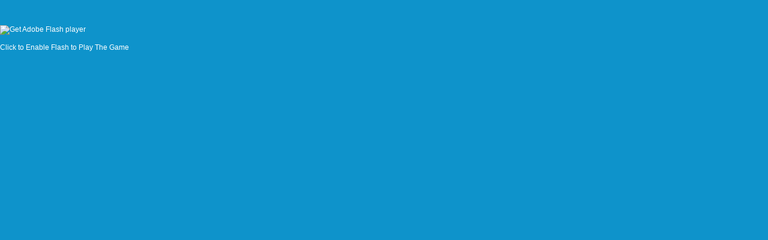

--- FILE ---
content_type: text/html; charset=UTF-8
request_url: https://www.4j.com/embed/X-Speed-Race-2
body_size: 2695
content:
<!DOCTYPE html>
<html lang="en">
<head>
    <meta http-equiv="Content-Type" content="text/html; charset=utf-8">
	<title>X Speed Race 2 - 4J.Com</title>
	
	<meta name="keywords" content="X Speed Race 2, X Speed Race 2 game, play X Speed Race 2 online">
	<meta name="description" content="X Speed Race 2 is a free online game on 4j.Com. You can play X Speed Race 2 in full-screen mode in your browser without any annoying AD, enjoy!">
	<meta content="width=device-width, initial-scale=1.0, maximum-scale=5.0, minimum-scale=1.0" name="viewport">


	<link rel="shortcut icon" href="/favicon.ico">	
	<link rel="image_src" href="https://www.4j.com/thumb/201604/X-Speed-Race-2.jpg">
	<link rel='canonical' href='https://www.4j.com/X-Speed-Race-2'>
    <style>
		html{-webkit-text-size-adjust:100%}body{margin:0;padding:0;font-size:12px;color:#666;font-family:Verdana,Geneva,sans-serif;background:#0e93cb}dl,dt,dd,ul,li,h1,h2,form,input,textarea,p,td,h4,h3{padding:0;margin:0}ul,dl{list-style:none}img{vertical-align:top;border:0}.clear{clear:both}.left{float:left}.right{float:right}#sticky_top{position:fixed;z-index:1000}#sticky_bottom{position:fixed;bottom:0;z-index:1000}.header{width:100%;height:55px;opacity:1;filter:alpha(opacity=100);background:#266887;background:-webkit-linear-gradient(top,#266887 0%,#0a4d6c 100%);background:linear-gradient(to bottom,#266887 0%,#0a4d6c 100%);filter:progid:DXImageTransform.Microsoft.gradient(startColorstr='#FF266887',endColorstr='#FF0A4D6C',GradientType=0);border-bottom:1px solid #111}.top{margin:0;height:55px;width:100%;overflow:hidden}.top_logo{margin-left:10px}.top_nav{height:55px;margin:0 0 0 0;width:auto;overflow:hidden}.top_nav ul{margin:0 0 0 20px;padding:0}.top_nav li{float:left;list-style:none;font-size:16px;color:#B1B0B1;text-align:center;padding:5px 10px;line-height:50px}.top_nav li img{width:32px;height:32px;margin:10px 4px 0 0}.top_nav li a{text-decoration:none;color:#fff}.top_nav li a:hover{color:#FDB504}.top_nav li:hover{background-color:#012F47}.top_nav li.selected{background-color:#012F47}.top_nav li.selected a{color:#FDB504}.top_search{margin-top:12px;padding-right:5px;width:202px;height:33px}.top_search_input{float:right;background:url(/images/blue/search_bg.jpg) no-repeat;width:202px;height:33px;background-size:100% 100%}.top_search_input input{float:left;height:33px;background:none;border:1px none;line-height:33px;padding:0 0 0 5px;color:#fff;width:150px}.top_search_input span{float:right;margin:0;padding:0}.top_search_input span input{background:none;margin:0;padding:0;width:45px;height:33px;cursor:pointer}div.container{background:#2ba4d1;padding:4px 7px 0 7px;margin-left:auto;margin-right:auto;text-align:left;width:990px;border:1px solid #ccc;border-bottom:none;background:#FFF;margin-bottom:60px}div.allgames{margin-left:auto;margin-right:auto;clear:both;height:auto}div.thumb{float:left;background:#FFF;text-align:center;aspect-ratio:4 / 3;position:relative;border:#188CB7 5px solid;color:#FDB504;font-size:12px;border-radius:15px;box-sizing:border-box;-webkit-border-radius:15px;-moz-border-radius:15px;-ms-border-radius:15px;-o-border-radius:15px;box-shadow:-4px 4px 5px #00557D,4px -4px 5px #00557D;-webkit-box-shadow:-4px 4px 5px #00557D,4px -4px 5px #00557D;-moz-box-shadow:-4px 4px 5px #00557D,4px -4px 5px #00557D}div.thumb{--margin:10px;--allWidth:calc(100% - 40px);--width:calc((100% - 40px)/2);margin:var(--margin);width:var(--width)}@media only screen and (min-width:300px){div.thumb{--margin:10px;--allWidth:calc(100% - 60px);--width:calc((100% - 60px)/3);margin:var(--margin);width:var(--width)}}@media only screen and (min-width:600px){div.thumb{--margin:10px;--allWidth:calc(100% - 80px);--width:calc((100% - 80px)/4);margin:var(--margin);width:var(--width)}}@media only screen and (min-width:1000px){div.thumb{--margin:10px;--allWidth:calc(100% - 120px);--width:calc((100% - 120px)/6);margin:var(--margin);width:var(--width)}}@media only screen and (min-width:1400px){div.thumb{--margin:10px;--allWidth:calc(100% - 160px);--width:calc((100% - 160px)/8);margin:var(--margin);width:var(--width)}}div.thumb a img{width:100%;height:100%;border-radius:10px;-webkit-border-radius:10px;-moz-border-radius:10px;-ms-border-radius:10px;-o-border-radius:10px;border:#009EEA 1px solid;box-sizing:border-box;-moz-box-sizing:border-box;-webkit-box-sizing:border-box}div.thumb a:hover img{filter:alpha(opacity=80);-moz-opacity:.8;opacity:.8}div.thumb a{color:#f5f500;text-decoration:none}div.thumb a:hover{color:#f5f500;text-decoration:none}.alpha:hover img{filter:alpha(opacity=80);-moz-opacity:.8;opacity:.8}div.thumb span.GameName{filter:alpha(opacity=80);-moz-opacity:.8;opacity:.8;position:absolute;bottom:0;left:0;width:100%;height:auto;display:none;color:#FDB50E;background-color:#111;padding:5px 0 5px 0;border-bottom-left-radius:10px;border-bottom-right-radius:10px}.tag-new{position:absolute;top:-5px;left:-5px;width:58px;height:58px;background:url(/images/blue/tag-new.png) 0 0 no-repeat}.tag-hot{position:absolute;top:-5px;left:-5px;width:58px;height:58px;background:url(/images/blue/tag-hot.png) 0 0 no-repeat}.tag-best{position:absolute;top:-5px;left:-5px;width:58px;height:58px;background:url(/images/blue/tag-best.png) 0 0 no-repeat}.tag-feature{position:absolute;top:-5px;left:-5px;width:58px;height:58px;background:url(/images/blue/tag-featured12.png) 0 0 no-repeat}span.GameRating{position:absolute;top:2px;right:2px;display:none;background:url(/images/blue/stars.png) 0 -16px repeat-x;width:80px;height:16px}span.GameRating span{background:url(/images/blue/stars.png) 0 0 repeat-x;display:block;width:80px;height:16px}#loadingmoregames{clear:both;width:100%;text-align:center;padding:10px;box-sizing:border-box;-moz-box-sizing:border-box;-webkit-box-sizing:border-box}.foot{height:40px;width:100%;min-width:500px;line-height:40px;color:#fff;clear:both;overflow:hidden;text-align:center}.foot_container{background:#012F47}.foot a{color:#fff;text-decoration:none}.foot a:hover{color:#fff;text-decoration:underline}.foot .foot_left{float:left;margin:0 0 0 10px;width:350px;text-align:left}.foot .foot_right{float:right;width:350px;text-align:right;margin:0 10px 0 0}div.bottomtext{clear:both;padding:5px 10px 10px 10px;color:#fff;width:100%;min-width:500px;box-sizing:border-box;-moz-box-sizing:border-box;-webkit-box-sizing:border-box;font-size:14px;line-height:20px}div.bottomtext a{color:#fff;font-weight:700;text-decoration:none}#backToTop{width:60px;height:50px;position:fixed;bottom:50px;right:10px;display:none;background:url(/images/blue/backtotop.png);cursor:pointer}	</style>
	<link rel="alternate" type="application/rss+xml" title="New Free Online Games" href="/rss.xml">

	<script type="text/javascript" src="/js/blue/jquery.1.8.2.min.js"></script>
	<script type="text/javascript" src="/js/blue/global.js?2024053001"></script>
	<!-- <script type="text/javascript" src="/js/blue/bioep.js?2020020501"></script> -->
    
            
                <script async src="//pagead2.googlesyndication.com/pagead/js/adsbygoogle.js" data-ad-client="ca-pub-7677430104552677"></script>
                
    </head>

<body>
	<script src="/js/blue/showgame.js?2016052601" type="text/javascript" charset="utf-8"></script>
    <script>
		$(document).ready(function(){
			$(window).trigger("resize");
		});
		$(window).resize(function(){
	 		$("#GameDiv").height($(window).height());
	 		$("#GameDiv").width($(window).width());
		});
	</script>
<div id="GameDiv">
        <script type="text/javascript">
    show_flash('//games.4j.com/201604/X-Speed-Race-2.swf','X-Speed-Race-2',0,1,1,'');
    </script>
    
    <?php
    </div>


<script>
var excutedTrackingCode=false;
function TrackingCode(){
	if(excutedTrackingCode) return;
	console.log("execute TrackingCode");
  excutedTrackingCode=true;
}

function ActivateTrackingCode(){
	if (typeof TrackingCode === "function") { 
		TrackingCode();
	}
}
function ActivateMarketingCode(){
	if (typeof MarketingCode === "function") { 
		MarketingCode();
	}
	//console.log("call adsense code");
	//(adsbygoogle=window.adsbygoogle||[]).pauseAdRequests=0;
}
ActivateMarketingCode();
ActivateTrackingCode();
</script>

<script async src="https://www.googletagmanager.com/gtag/js?id=G-FV51BLB8CS"></script>
<script>
  window.dataLayer = window.dataLayer || [];

  function gtag() {
    dataLayer.push(arguments);
  }
  gtag('js', new Date());

  gtag('config', 'G-FV51BLB8CS');
</script>
</body>
</html>


--- FILE ---
content_type: text/html; charset=utf-8
request_url: https://www.google.com/recaptcha/api2/aframe
body_size: 268
content:
<!DOCTYPE HTML><html><head><meta http-equiv="content-type" content="text/html; charset=UTF-8"></head><body><script nonce="-S9s1y0Jwal-fq3_IXDV1w">/** Anti-fraud and anti-abuse applications only. See google.com/recaptcha */ try{var clients={'sodar':'https://pagead2.googlesyndication.com/pagead/sodar?'};window.addEventListener("message",function(a){try{if(a.source===window.parent){var b=JSON.parse(a.data);var c=clients[b['id']];if(c){var d=document.createElement('img');d.src=c+b['params']+'&rc='+(localStorage.getItem("rc::a")?sessionStorage.getItem("rc::b"):"");window.document.body.appendChild(d);sessionStorage.setItem("rc::e",parseInt(sessionStorage.getItem("rc::e")||0)+1);localStorage.setItem("rc::h",'1768966472574');}}}catch(b){}});window.parent.postMessage("_grecaptcha_ready", "*");}catch(b){}</script></body></html>